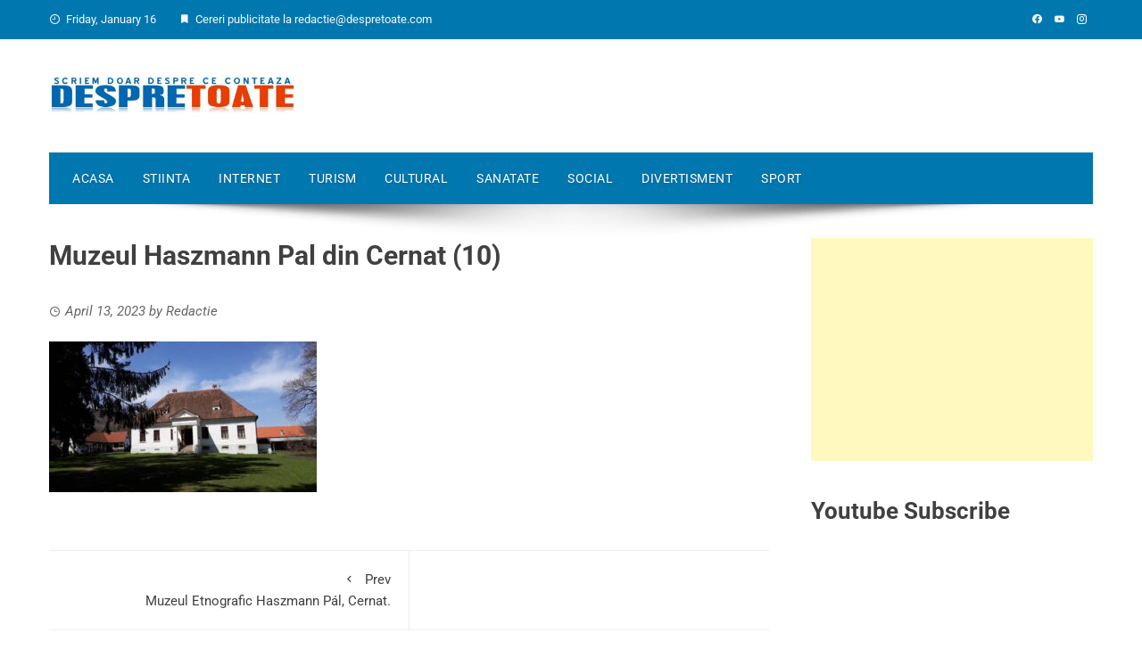

--- FILE ---
content_type: text/html; charset=UTF-8
request_url: https://despretoate.com/turism/muzeul-etnografic-haszmann-pal-cernat/attachment/muzeul-haszmann-pal-din-cernat-10/
body_size: 10056
content:
<!DOCTYPE html>
<html lang="en-US">
    <head>
		<!-- Google Tag Manager -->
<script type="4f07e68d92dafc253900e03a-text/javascript">(function(w,d,s,l,i){w[l]=w[l]||[];w[l].push({'gtm.start':
new Date().getTime(),event:'gtm.js'});var f=d.getElementsByTagName(s)[0],
j=d.createElement(s),dl=l!='dataLayer'?'&l='+l:'';j.async=true;j.src=
'https://www.googletagmanager.com/gtm.js?id='+i+dl;f.parentNode.insertBefore(j,f);
})(window,document,'script','dataLayer','GTM-PX66QTX');</script>
<!-- End Google Tag Manager -->
        <meta charset="UTF-8">
        <meta name="viewport" content="width=device-width, initial-scale=1">
        <link rel="profile" href="https://gmpg.org/xfn/11">
<!-- Global site tag (gtag.js) - Google Analytics -->
<script async src="https://www.googletagmanager.com/gtag/js?id=UA-87498505-8" type="4f07e68d92dafc253900e03a-text/javascript"></script>
<script type="4f07e68d92dafc253900e03a-text/javascript">
  window.dataLayer = window.dataLayer || [];
  function gtag(){dataLayer.push(arguments);}
  gtag('js', new Date());

  gtag('config', 'UA-87498505-8');
</script>

        <meta name='robots' content='index, follow, max-image-preview:large, max-snippet:-1, max-video-preview:-1' />

	<!-- This site is optimized with the Yoast SEO plugin v22.0 - https://yoast.com/wordpress/plugins/seo/ -->
	<title>Muzeul Haszmann Pal din Cernat (10) - Scriem despre toate</title>
	<link rel="canonical" href="https://despretoate.com/turism/muzeul-etnografic-haszmann-pal-cernat/attachment/muzeul-haszmann-pal-din-cernat-10/" />
	<meta property="og:locale" content="en_US" />
	<meta property="og:type" content="article" />
	<meta property="og:title" content="Muzeul Haszmann Pal din Cernat (10) - Scriem despre toate" />
	<meta property="og:url" content="https://despretoate.com/turism/muzeul-etnografic-haszmann-pal-cernat/attachment/muzeul-haszmann-pal-din-cernat-10/" />
	<meta property="og:site_name" content="Scriem despre toate" />
	<meta property="og:image" content="https://despretoate.com/turism/muzeul-etnografic-haszmann-pal-cernat/attachment/muzeul-haszmann-pal-din-cernat-10" />
	<meta property="og:image:width" content="1" />
	<meta property="og:image:height" content="1" />
	<meta property="og:image:type" content="image/jpeg" />
	<script type="application/ld+json" class="yoast-schema-graph">{"@context":"https://schema.org","@graph":[{"@type":"WebPage","@id":"https://despretoate.com/turism/muzeul-etnografic-haszmann-pal-cernat/attachment/muzeul-haszmann-pal-din-cernat-10/","url":"https://despretoate.com/turism/muzeul-etnografic-haszmann-pal-cernat/attachment/muzeul-haszmann-pal-din-cernat-10/","name":"Muzeul Haszmann Pal din Cernat (10) - Scriem despre toate","isPartOf":{"@id":"https://despretoate.com/#website"},"primaryImageOfPage":{"@id":"https://despretoate.com/turism/muzeul-etnografic-haszmann-pal-cernat/attachment/muzeul-haszmann-pal-din-cernat-10/#primaryimage"},"image":{"@id":"https://despretoate.com/turism/muzeul-etnografic-haszmann-pal-cernat/attachment/muzeul-haszmann-pal-din-cernat-10/#primaryimage"},"thumbnailUrl":"https://despretoate.com/wp-content/uploads/Muzeul-Haszmann-Pal-din-Cernat-10.jpg","datePublished":"2023-04-13T13:54:24+00:00","dateModified":"2023-04-13T13:54:24+00:00","breadcrumb":{"@id":"https://despretoate.com/turism/muzeul-etnografic-haszmann-pal-cernat/attachment/muzeul-haszmann-pal-din-cernat-10/#breadcrumb"},"inLanguage":"en-US","potentialAction":[{"@type":"ReadAction","target":["https://despretoate.com/turism/muzeul-etnografic-haszmann-pal-cernat/attachment/muzeul-haszmann-pal-din-cernat-10/"]}]},{"@type":"ImageObject","inLanguage":"en-US","@id":"https://despretoate.com/turism/muzeul-etnografic-haszmann-pal-cernat/attachment/muzeul-haszmann-pal-din-cernat-10/#primaryimage","url":"https://despretoate.com/wp-content/uploads/Muzeul-Haszmann-Pal-din-Cernat-10.jpg","contentUrl":"https://despretoate.com/wp-content/uploads/Muzeul-Haszmann-Pal-din-Cernat-10.jpg","width":900,"height":506},{"@type":"BreadcrumbList","@id":"https://despretoate.com/turism/muzeul-etnografic-haszmann-pal-cernat/attachment/muzeul-haszmann-pal-din-cernat-10/#breadcrumb","itemListElement":[{"@type":"ListItem","position":1,"name":"Home","item":"https://despretoate.com/"},{"@type":"ListItem","position":2,"name":"Muzeul Etnografic Haszmann Pál, Cernat.","item":"https://despretoate.com/turism/muzeul-etnografic-haszmann-pal-cernat/"},{"@type":"ListItem","position":3,"name":"Muzeul Haszmann Pal din Cernat (10)"}]},{"@type":"WebSite","@id":"https://despretoate.com/#website","url":"https://despretoate.com/","name":"Scriem despre toate","description":"Articole informative din diverse domenii. Scriem doar despre ce merita!","publisher":{"@id":"https://despretoate.com/#organization"},"potentialAction":[{"@type":"SearchAction","target":{"@type":"EntryPoint","urlTemplate":"https://despretoate.com/?s={search_term_string}"},"query-input":"required name=search_term_string"}],"inLanguage":"en-US"},{"@type":"Organization","@id":"https://despretoate.com/#organization","name":"Scriem despre toate","url":"https://despretoate.com/","logo":{"@type":"ImageObject","inLanguage":"en-US","@id":"https://despretoate.com/#/schema/logo/image/","url":"https://despretoate.com/wp-content/uploads/2014/11/cropped-DESPRE-TOATE-LOGO-MARE.jpg","contentUrl":"https://despretoate.com/wp-content/uploads/2014/11/cropped-DESPRE-TOATE-LOGO-MARE.jpg","width":900,"height":151,"caption":"Scriem despre toate"},"image":{"@id":"https://despretoate.com/#/schema/logo/image/"}}]}</script>
	<!-- / Yoast SEO plugin. -->


<link rel='dns-prefetch' href='//fonts.googleapis.com' />
<link rel="alternate" type="application/rss+xml" title="Scriem despre toate &raquo; Feed" href="https://despretoate.com/feed/" />
<link rel="alternate" type="application/rss+xml" title="Scriem despre toate &raquo; Comments Feed" href="https://despretoate.com/comments/feed/" />
<script data-optimized="1" type="4f07e68d92dafc253900e03a-text/javascript">window._wpemojiSettings={"baseUrl":"https:\/\/s.w.org\/images\/core\/emoji\/14.0.0\/72x72\/","ext":".png","svgUrl":"https:\/\/s.w.org\/images\/core\/emoji\/14.0.0\/svg\/","svgExt":".svg","source":{"concatemoji":"https:\/\/despretoate.com\/wp-includes\/js\/wp-emoji-release.min.js?ver=6.4.7"}};
/*! This file is auto-generated */
!function(i,n){var o,s,e;function c(e){try{var t={supportTests:e,timestamp:(new Date).valueOf()};sessionStorage.setItem(o,JSON.stringify(t))}catch(e){}}function p(e,t,n){e.clearRect(0,0,e.canvas.width,e.canvas.height),e.fillText(t,0,0);var t=new Uint32Array(e.getImageData(0,0,e.canvas.width,e.canvas.height).data),r=(e.clearRect(0,0,e.canvas.width,e.canvas.height),e.fillText(n,0,0),new Uint32Array(e.getImageData(0,0,e.canvas.width,e.canvas.height).data));return t.every(function(e,t){return e===r[t]})}function u(e,t,n){switch(t){case"flag":return n(e,"\ud83c\udff3\ufe0f\u200d\u26a7\ufe0f","\ud83c\udff3\ufe0f\u200b\u26a7\ufe0f")?!1:!n(e,"\ud83c\uddfa\ud83c\uddf3","\ud83c\uddfa\u200b\ud83c\uddf3")&&!n(e,"\ud83c\udff4\udb40\udc67\udb40\udc62\udb40\udc65\udb40\udc6e\udb40\udc67\udb40\udc7f","\ud83c\udff4\u200b\udb40\udc67\u200b\udb40\udc62\u200b\udb40\udc65\u200b\udb40\udc6e\u200b\udb40\udc67\u200b\udb40\udc7f");case"emoji":return!n(e,"\ud83e\udef1\ud83c\udffb\u200d\ud83e\udef2\ud83c\udfff","\ud83e\udef1\ud83c\udffb\u200b\ud83e\udef2\ud83c\udfff")}return!1}function f(e,t,n){var r="undefined"!=typeof WorkerGlobalScope&&self instanceof WorkerGlobalScope?new OffscreenCanvas(300,150):i.createElement("canvas"),a=r.getContext("2d",{willReadFrequently:!0}),o=(a.textBaseline="top",a.font="600 32px Arial",{});return e.forEach(function(e){o[e]=t(a,e,n)}),o}function t(e){var t=i.createElement("script");t.src=e,t.defer=!0,i.head.appendChild(t)}"undefined"!=typeof Promise&&(o="wpEmojiSettingsSupports",s=["flag","emoji"],n.supports={everything:!0,everythingExceptFlag:!0},e=new Promise(function(e){i.addEventListener("DOMContentLoaded",e,{once:!0})}),new Promise(function(t){var n=function(){try{var e=JSON.parse(sessionStorage.getItem(o));if("object"==typeof e&&"number"==typeof e.timestamp&&(new Date).valueOf()<e.timestamp+604800&&"object"==typeof e.supportTests)return e.supportTests}catch(e){}return null}();if(!n){if("undefined"!=typeof Worker&&"undefined"!=typeof OffscreenCanvas&&"undefined"!=typeof URL&&URL.createObjectURL&&"undefined"!=typeof Blob)try{var e="postMessage("+f.toString()+"("+[JSON.stringify(s),u.toString(),p.toString()].join(",")+"));",r=new Blob([e],{type:"text/javascript"}),a=new Worker(URL.createObjectURL(r),{name:"wpTestEmojiSupports"});return void(a.onmessage=function(e){c(n=e.data),a.terminate(),t(n)})}catch(e){}c(n=f(s,u,p))}t(n)}).then(function(e){for(var t in e)n.supports[t]=e[t],n.supports.everything=n.supports.everything&&n.supports[t],"flag"!==t&&(n.supports.everythingExceptFlag=n.supports.everythingExceptFlag&&n.supports[t]);n.supports.everythingExceptFlag=n.supports.everythingExceptFlag&&!n.supports.flag,n.DOMReady=!1,n.readyCallback=function(){n.DOMReady=!0}}).then(function(){return e}).then(function(){var e;n.supports.everything||(n.readyCallback(),(e=n.source||{}).concatemoji?t(e.concatemoji):e.wpemoji&&e.twemoji&&(t(e.twemoji),t(e.wpemoji)))}))}((window,document),window._wpemojiSettings)</script>
<style id='wp-emoji-styles-inline-css' type='text/css'>img.wp-smiley,img.emoji{display:inline !important;border:none !important;box-shadow:none !important;height:1em !important;width:1em !important;margin:0 .07em !important;vertical-align:-.1em !important;background:0 0 !important;padding:0 !important}</style>
<link data-optimized="1" rel='stylesheet' id='wp-block-library-css' href='https://despretoate.com/wp-content/litespeed/css/70231fcadb969035caa79e2eb4eac996.css?ver=73b31' type='text/css' media='all' />
<style id='wp-block-library-theme-inline-css' type='text/css'>.wp-block-audio figcaption{color:#555;font-size:13px;text-align:center}.is-dark-theme .wp-block-audio figcaption{color:hsla(0,0%,100%,.65)}.wp-block-audio{margin:0 0 1em}.wp-block-code{border:1px solid #ccc;border-radius:4px;font-family:Menlo,Consolas,monaco,monospace;padding:.8em 1em}.wp-block-embed figcaption{color:#555;font-size:13px;text-align:center}.is-dark-theme .wp-block-embed figcaption{color:hsla(0,0%,100%,.65)}.wp-block-embed{margin:0 0 1em}.blocks-gallery-caption{color:#555;font-size:13px;text-align:center}.is-dark-theme .blocks-gallery-caption{color:hsla(0,0%,100%,.65)}.wp-block-image figcaption{color:#555;font-size:13px;text-align:center}.is-dark-theme .wp-block-image figcaption{color:hsla(0,0%,100%,.65)}.wp-block-image{margin:0 0 1em}.wp-block-pullquote{border-bottom:4px solid;border-top:4px solid;color:currentColor;margin-bottom:1.75em}.wp-block-pullquote cite,.wp-block-pullquote footer,.wp-block-pullquote__citation{color:currentColor;font-size:.8125em;font-style:normal;text-transform:uppercase}.wp-block-quote{border-left:.25em solid;margin:0 0 1.75em;padding-left:1em}.wp-block-quote cite,.wp-block-quote footer{color:currentColor;font-size:.8125em;font-style:normal;position:relative}.wp-block-quote.has-text-align-right{border-left:none;border-right:.25em solid;padding-left:0;padding-right:1em}.wp-block-quote.has-text-align-center{border:none;padding-left:0}.wp-block-quote.is-large,.wp-block-quote.is-style-large,.wp-block-quote.is-style-plain{border:none}.wp-block-search .wp-block-search__label{font-weight:700}.wp-block-search__button{border:1px solid #ccc;padding:.375em .625em}:where(.wp-block-group.has-background){padding:1.25em 2.375em}.wp-block-separator.has-css-opacity{opacity:.4}.wp-block-separator{border:none;border-bottom:2px solid;margin-left:auto;margin-right:auto}.wp-block-separator.has-alpha-channel-opacity{opacity:1}.wp-block-separator:not(.is-style-wide):not(.is-style-dots){width:100px}.wp-block-separator.has-background:not(.is-style-dots){border-bottom:none;height:1px}.wp-block-separator.has-background:not(.is-style-wide):not(.is-style-dots){height:2px}.wp-block-table{margin:0 0 1em}.wp-block-table td,.wp-block-table th{word-break:normal}.wp-block-table figcaption{color:#555;font-size:13px;text-align:center}.is-dark-theme .wp-block-table figcaption{color:hsla(0,0%,100%,.65)}.wp-block-video figcaption{color:#555;font-size:13px;text-align:center}.is-dark-theme .wp-block-video figcaption{color:hsla(0,0%,100%,.65)}.wp-block-video{margin:0 0 1em}.wp-block-template-part.has-background{margin-bottom:0;margin-top:0;padding:1.25em 2.375em}</style>
<style id='classic-theme-styles-inline-css' type='text/css'>/*! This file is auto-generated */
.wp-block-button__link{color:#fff;background-color:#32373c;border-radius:9999px;box-shadow:none;text-decoration:none;padding:calc(.667em + 2px) calc(1.333em + 2px);font-size:1.125em}.wp-block-file__button{background:#32373c;color:#fff;text-decoration:none}</style>
<style id='global-styles-inline-css' type='text/css'>body{--wp--preset--color--black:#000;--wp--preset--color--cyan-bluish-gray:#abb8c3;--wp--preset--color--white:#fff;--wp--preset--color--pale-pink:#f78da7;--wp--preset--color--vivid-red:#cf2e2e;--wp--preset--color--luminous-vivid-orange:#ff6900;--wp--preset--color--luminous-vivid-amber:#fcb900;--wp--preset--color--light-green-cyan:#7bdcb5;--wp--preset--color--vivid-green-cyan:#00d084;--wp--preset--color--pale-cyan-blue:#8ed1fc;--wp--preset--color--vivid-cyan-blue:#0693e3;--wp--preset--color--vivid-purple:#9b51e0;--wp--preset--gradient--vivid-cyan-blue-to-vivid-purple:linear-gradient(135deg,rgba(6,147,227,1) 0%,#9b51e0 100%);--wp--preset--gradient--light-green-cyan-to-vivid-green-cyan:linear-gradient(135deg,#7adcb4 0%,#00d082 100%);--wp--preset--gradient--luminous-vivid-amber-to-luminous-vivid-orange:linear-gradient(135deg,rgba(252,185,0,1) 0%,rgba(255,105,0,1) 100%);--wp--preset--gradient--luminous-vivid-orange-to-vivid-red:linear-gradient(135deg,rgba(255,105,0,1) 0%,#cf2e2e 100%);--wp--preset--gradient--very-light-gray-to-cyan-bluish-gray:linear-gradient(135deg,#eee 0%,#a9b8c3 100%);--wp--preset--gradient--cool-to-warm-spectrum:linear-gradient(135deg,#4aeadc 0%,#9778d1 20%,#cf2aba 40%,#ee2c82 60%,#fb6962 80%,#fef84c 100%);--wp--preset--gradient--blush-light-purple:linear-gradient(135deg,#ffceec 0%,#9896f0 100%);--wp--preset--gradient--blush-bordeaux:linear-gradient(135deg,#fecda5 0%,#fe2d2d 50%,#6b003e 100%);--wp--preset--gradient--luminous-dusk:linear-gradient(135deg,#ffcb70 0%,#c751c0 50%,#4158d0 100%);--wp--preset--gradient--pale-ocean:linear-gradient(135deg,#fff5cb 0%,#b6e3d4 50%,#33a7b5 100%);--wp--preset--gradient--electric-grass:linear-gradient(135deg,#caf880 0%,#71ce7e 100%);--wp--preset--gradient--midnight:linear-gradient(135deg,#020381 0%,#2874fc 100%);--wp--preset--font-size--small:13px;--wp--preset--font-size--medium:20px;--wp--preset--font-size--large:36px;--wp--preset--font-size--x-large:42px;--wp--preset--spacing--20:.44rem;--wp--preset--spacing--30:.67rem;--wp--preset--spacing--40:1rem;--wp--preset--spacing--50:1.5rem;--wp--preset--spacing--60:2.25rem;--wp--preset--spacing--70:3.38rem;--wp--preset--spacing--80:5.06rem;--wp--preset--shadow--natural:6px 6px 9px rgba(0,0,0,.2);--wp--preset--shadow--deep:12px 12px 50px rgba(0,0,0,.4);--wp--preset--shadow--sharp:6px 6px 0px rgba(0,0,0,.2);--wp--preset--shadow--outlined:6px 6px 0px -3px rgba(255,255,255,1),6px 6px rgba(0,0,0,1);--wp--preset--shadow--crisp:6px 6px 0px rgba(0,0,0,1)}:where(.is-layout-flex){gap:.5em}:where(.is-layout-grid){gap:.5em}body .is-layout-flow>.alignleft{float:left;margin-inline-start:0;margin-inline-end:2em}body .is-layout-flow>.alignright{float:right;margin-inline-start:2em;margin-inline-end:0}body .is-layout-flow>.aligncenter{margin-left:auto !important;margin-right:auto !important}body .is-layout-constrained>.alignleft{float:left;margin-inline-start:0;margin-inline-end:2em}body .is-layout-constrained>.alignright{float:right;margin-inline-start:2em;margin-inline-end:0}body .is-layout-constrained>.aligncenter{margin-left:auto !important;margin-right:auto !important}body .is-layout-constrained>:where(:not(.alignleft):not(.alignright):not(.alignfull)){max-width:var(--wp--style--global--content-size);margin-left:auto !important;margin-right:auto !important}body .is-layout-constrained>.alignwide{max-width:var(--wp--style--global--wide-size)}body .is-layout-flex{display:flex}body .is-layout-flex{flex-wrap:wrap;align-items:center}body .is-layout-flex>*{margin:0}body .is-layout-grid{display:grid}body .is-layout-grid>*{margin:0}:where(.wp-block-columns.is-layout-flex){gap:2em}:where(.wp-block-columns.is-layout-grid){gap:2em}:where(.wp-block-post-template.is-layout-flex){gap:1.25em}:where(.wp-block-post-template.is-layout-grid){gap:1.25em}.has-black-color{color:var(--wp--preset--color--black) !important}.has-cyan-bluish-gray-color{color:var(--wp--preset--color--cyan-bluish-gray) !important}.has-white-color{color:var(--wp--preset--color--white) !important}.has-pale-pink-color{color:var(--wp--preset--color--pale-pink) !important}.has-vivid-red-color{color:var(--wp--preset--color--vivid-red) !important}.has-luminous-vivid-orange-color{color:var(--wp--preset--color--luminous-vivid-orange) !important}.has-luminous-vivid-amber-color{color:var(--wp--preset--color--luminous-vivid-amber) !important}.has-light-green-cyan-color{color:var(--wp--preset--color--light-green-cyan) !important}.has-vivid-green-cyan-color{color:var(--wp--preset--color--vivid-green-cyan) !important}.has-pale-cyan-blue-color{color:var(--wp--preset--color--pale-cyan-blue) !important}.has-vivid-cyan-blue-color{color:var(--wp--preset--color--vivid-cyan-blue) !important}.has-vivid-purple-color{color:var(--wp--preset--color--vivid-purple) !important}.has-black-background-color{background-color:var(--wp--preset--color--black) !important}.has-cyan-bluish-gray-background-color{background-color:var(--wp--preset--color--cyan-bluish-gray) !important}.has-white-background-color{background-color:var(--wp--preset--color--white) !important}.has-pale-pink-background-color{background-color:var(--wp--preset--color--pale-pink) !important}.has-vivid-red-background-color{background-color:var(--wp--preset--color--vivid-red) !important}.has-luminous-vivid-orange-background-color{background-color:var(--wp--preset--color--luminous-vivid-orange) !important}.has-luminous-vivid-amber-background-color{background-color:var(--wp--preset--color--luminous-vivid-amber) !important}.has-light-green-cyan-background-color{background-color:var(--wp--preset--color--light-green-cyan) !important}.has-vivid-green-cyan-background-color{background-color:var(--wp--preset--color--vivid-green-cyan) !important}.has-pale-cyan-blue-background-color{background-color:var(--wp--preset--color--pale-cyan-blue) !important}.has-vivid-cyan-blue-background-color{background-color:var(--wp--preset--color--vivid-cyan-blue) !important}.has-vivid-purple-background-color{background-color:var(--wp--preset--color--vivid-purple) !important}.has-black-border-color{border-color:var(--wp--preset--color--black) !important}.has-cyan-bluish-gray-border-color{border-color:var(--wp--preset--color--cyan-bluish-gray) !important}.has-white-border-color{border-color:var(--wp--preset--color--white) !important}.has-pale-pink-border-color{border-color:var(--wp--preset--color--pale-pink) !important}.has-vivid-red-border-color{border-color:var(--wp--preset--color--vivid-red) !important}.has-luminous-vivid-orange-border-color{border-color:var(--wp--preset--color--luminous-vivid-orange) !important}.has-luminous-vivid-amber-border-color{border-color:var(--wp--preset--color--luminous-vivid-amber) !important}.has-light-green-cyan-border-color{border-color:var(--wp--preset--color--light-green-cyan) !important}.has-vivid-green-cyan-border-color{border-color:var(--wp--preset--color--vivid-green-cyan) !important}.has-pale-cyan-blue-border-color{border-color:var(--wp--preset--color--pale-cyan-blue) !important}.has-vivid-cyan-blue-border-color{border-color:var(--wp--preset--color--vivid-cyan-blue) !important}.has-vivid-purple-border-color{border-color:var(--wp--preset--color--vivid-purple) !important}.has-vivid-cyan-blue-to-vivid-purple-gradient-background{background:var(--wp--preset--gradient--vivid-cyan-blue-to-vivid-purple) !important}.has-light-green-cyan-to-vivid-green-cyan-gradient-background{background:var(--wp--preset--gradient--light-green-cyan-to-vivid-green-cyan) !important}.has-luminous-vivid-amber-to-luminous-vivid-orange-gradient-background{background:var(--wp--preset--gradient--luminous-vivid-amber-to-luminous-vivid-orange) !important}.has-luminous-vivid-orange-to-vivid-red-gradient-background{background:var(--wp--preset--gradient--luminous-vivid-orange-to-vivid-red) !important}.has-very-light-gray-to-cyan-bluish-gray-gradient-background{background:var(--wp--preset--gradient--very-light-gray-to-cyan-bluish-gray) !important}.has-cool-to-warm-spectrum-gradient-background{background:var(--wp--preset--gradient--cool-to-warm-spectrum) !important}.has-blush-light-purple-gradient-background{background:var(--wp--preset--gradient--blush-light-purple) !important}.has-blush-bordeaux-gradient-background{background:var(--wp--preset--gradient--blush-bordeaux) !important}.has-luminous-dusk-gradient-background{background:var(--wp--preset--gradient--luminous-dusk) !important}.has-pale-ocean-gradient-background{background:var(--wp--preset--gradient--pale-ocean) !important}.has-electric-grass-gradient-background{background:var(--wp--preset--gradient--electric-grass) !important}.has-midnight-gradient-background{background:var(--wp--preset--gradient--midnight) !important}.has-small-font-size{font-size:var(--wp--preset--font-size--small) !important}.has-medium-font-size{font-size:var(--wp--preset--font-size--medium) !important}.has-large-font-size{font-size:var(--wp--preset--font-size--large) !important}.has-x-large-font-size{font-size:var(--wp--preset--font-size--x-large) !important}.wp-block-navigation a:where(:not(.wp-element-button)){color:inherit}:where(.wp-block-post-template.is-layout-flex){gap:1.25em}:where(.wp-block-post-template.is-layout-grid){gap:1.25em}:where(.wp-block-columns.is-layout-flex){gap:2em}:where(.wp-block-columns.is-layout-grid){gap:2em}.wp-block-pullquote{font-size:1.5em;line-height:1.6}</style>
<link data-optimized="1" rel='stylesheet' id='viral-fonts-css' href='https://despretoate.com/wp-content/litespeed/css/7b7ab885600c74ef1101d99093b3c2b6.css?ver=3c2b6' type='text/css' media='all' />
<link data-optimized="1" rel='stylesheet' id='materialdesignicons-css' href='https://despretoate.com/wp-content/litespeed/css/b1775278350f4d708033e65740d547e6.css?ver=f4be8' type='text/css' media='all' />
<link data-optimized="1" rel='stylesheet' id='owl-carousel-css' href='https://despretoate.com/wp-content/litespeed/css/f9726332c81b574353e48573dc2bb41c.css?ver=39a1b' type='text/css' media='all' />
<link data-optimized="1" rel='stylesheet' id='viral-style-css' href='https://despretoate.com/wp-content/litespeed/css/2f3f69438684e4705b755c1f2c3746ed.css?ver=d985b' type='text/css' media='all' />
<style id='viral-style-inline-css' type='text/css'>body,button,input,select,textarea{font-family:'Roboto',sans-serif}body,button,input,select,textarea,.entry-header .entry-title a,.vl-share-buttons a,.entry-categories,.entry-categories a,.entry-footer .cat-links a,.entry-footer .tags-links a,.entry-footer .edit-link a,.widget-area a{color:#404040}.entry-figure+.entry-header{background-color:##fff}.vl-site-title,.vl-main-navigation a,h1,h2,h3,h4,h5,h6{font-family:'Roboto',sans-serif}button,input[type=button],input[type=reset],input[type=submit],.vl-post-info,.entry-footer .vl-read-more,.vl-timeline .vl-post-item:hover:after,#vl-back-top,.comment-navigation .nav-previous a,.comment-navigation .nav-next a,.pagination a,.pagination span,.vl-top-header,#vl-site-navigation,.vl-main-navigation ul ul,.vl-ticker-title,.vl-ticker .owl-carousel .owl-nav button[class^=owl-],body .he-ticker-title,body .he-ticker .owl-carousel .owl-nav button[class^=owl-],.vl-top-block .post-categories li a:hover,body .he-post-thumb .post-categories li a:hover,body .he-post-content .post-categories li a:hover,body .he-carousel-block .owl-carousel .owl-nav button.owl-prev,body .he-carousel-block .owl-carousel .owl-nav button.owl-next,body .he-title-style2.he-block-title span:before{background:#0078af}a,.vl-share-buttons a:hover,.widget-area a:hover,.comment-list a:hover,.vl-site-title a,.vl-site-description,.post-navigation a:hover,.vl-ticker .owl-item a:hover,body .he-ticker .owl-item a:hover,.vl-post-item h3 a:hover{color:#0078af}.widget-title,h3#reply-title,h3.comments-title,.comment-navigation .nav-next a:after,.vl-block-title,body .he-title-style3.he-block-title{border-left-color:#0078af}.comment-navigation .nav-previous a:after{border-right-color:#0078af}.vl-ticker-title:after,body .he-ticker-title:after{border-color:transparent transparent transparent #0078af}</style>
<script type="4f07e68d92dafc253900e03a-text/javascript" src="https://despretoate.com/wp-includes/js/jquery/jquery.min.js?ver=3.7.1" id="jquery-core-js"></script>
<script data-optimized="1" type="4f07e68d92dafc253900e03a-text/javascript" src="https://despretoate.com/wp-content/litespeed/js/b96bf62f59010d5ff872872ffaa97086.js?ver=83dae" id="jquery-migrate-js"></script>
<link rel="https://api.w.org/" href="https://despretoate.com/wp-json/" /><link rel="alternate" type="application/json" href="https://despretoate.com/wp-json/wp/v2/media/3644" /><link rel="EditURI" type="application/rsd+xml" title="RSD" href="https://despretoate.com/xmlrpc.php?rsd" />
<meta name="generator" content="WordPress 6.4.7" />
<link rel='shortlink' href='https://despretoate.com/?p=3644' />
<link rel="alternate" type="application/json+oembed" href="https://despretoate.com/wp-json/oembed/1.0/embed?url=https%3A%2F%2Fdespretoate.com%2Fturism%2Fmuzeul-etnografic-haszmann-pal-cernat%2Fattachment%2Fmuzeul-haszmann-pal-din-cernat-10%2F" />
<link rel="alternate" type="text/xml+oembed" href="https://despretoate.com/wp-json/oembed/1.0/embed?url=https%3A%2F%2Fdespretoate.com%2Fturism%2Fmuzeul-etnografic-haszmann-pal-cernat%2Fattachment%2Fmuzeul-haszmann-pal-din-cernat-10%2F&#038;format=xml" />
<!-- Google Tag Manager -->
<script type="4f07e68d92dafc253900e03a-text/javascript">(function(w,d,s,l,i){w[l]=w[l]||[];w[l].push({'gtm.start':
new Date().getTime(),event:'gtm.js'});var f=d.getElementsByTagName(s)[0],
j=d.createElement(s),dl=l!='dataLayer'?'&l='+l:'';j.async=true;j.src=
'https://www.googletagmanager.com/gtm.js?id='+i+dl;f.parentNode.insertBefore(j,f);
})(window,document,'script','dataLayer','GTM-PX66QTX');</script>
<!-- End Google Tag Manager -->
<meta charset="<?php bloginfo('charset'); ?>">
<meta name="viewport" content="width=device-width, initial-scale=1">
<link rel="profile" href="https://gmpg.org/xfn/11">
<!-- Global site tag (gtag.js) - Google Analytics -->
<script async src="https://www.googletagmanager.com/gtag/js?id=UA-87498505-8" type="4f07e68d92dafc253900e03a-text/javascript"></script>
<script type="4f07e68d92dafc253900e03a-text/javascript">
  window.dataLayer = window.dataLayer || [];
  function gtag(){dataLayer.push(arguments);}
  gtag('js', new Date());

  gtag('config', 'UA-87498505-8');
</script>
		<style type="text/css" id="wp-custom-css">.vl-title-container h3{text-transform:none}#vl-site-branding{width:280px;margin-top:-20px;margin-bottom:-20px}@media only screen and (max-width:600px){#vl-site-branding{width:100%}}</style>
		    </head>

    <body class="attachment attachment-template-default single single-attachment postid-3644 attachmentid-3644 attachment-jpeg wp-custom-logo wp-embed-responsive group-blog">
		<!-- Google Tag Manager (noscript) -->
<noscript><iframe src="https://www.googletagmanager.com/ns.html?id=GTM-PX66QTX"
height="0" width="0" style="display:none;visibility:hidden"></iframe></noscript>
<!-- End Google Tag Manager (noscript) -->
        <!-- Google Tag Manager (noscript) -->
<noscript><iframe src="https://www.googletagmanager.com/ns.html?id=GTM-PX66QTX"
height="0" width="0" style="display:none;visibility:hidden"></iframe></noscript>
<!-- End Google Tag Manager (noscript) -->                <div id="vl-page">
            <a class="skip-link screen-reader-text" href="#sq-content">Skip to content</a>
            <header id="vl-masthead" class="vl-site-header ">
                <div class="vl-top-header">
                    <div class="vl-container vl-clearfix">
                        <div class="vl-top-left-header">
                            <span><i class="mdi mdi-clock-time-nine-outline"></i>Friday, January 16</span><span><i class="mdi mdi-bookmark"></i>Cereri publicitate la <a href="/cdn-cgi/l/email-protection" class="__cf_email__" data-cfemail="661403020705120f032602031516140312090712034805090b">[email&#160;protected]</a></span>                        </div>

                        <div class="vl-top-right-header">
                            <a class="vl-facebook" href="https://facebook.com/scriemdespretoate" target="_blank"><i class="mdi mdi-facebook"></i></a><a class="vl-youtube" href="#" target="_blank"><i class="mdi mdi-youtube"></i></a><a class="vl-instagram" href="https://www.instagram.com/despretoatecom/" target="_blank"><i class="mdi mdi-instagram"></i></a>                        </div>
                    </div>
                </div>

                <div class="vl-header">
                    <div class="vl-container">
                                                <div id="vl-site-branding" class="">
                            <a href="https://despretoate.com/" class="custom-logo-link" rel="home"><img width="900" height="151" src="https://despretoate.com/wp-content/uploads/2014/11/cropped-DESPRE-TOATE-LOGO-MARE.jpg" class="custom-logo" alt="" decoding="async" srcset="https://despretoate.com/wp-content/uploads/2014/11/cropped-DESPRE-TOATE-LOGO-MARE.jpg 900w, https://despretoate.com/wp-content/uploads/2014/11/cropped-DESPRE-TOATE-LOGO-MARE-300x50.jpg 300w, https://despretoate.com/wp-content/uploads/2014/11/cropped-DESPRE-TOATE-LOGO-MARE-768x129.jpg 768w" sizes="(max-width: 900px) 100vw, 900px" /></a>                        </div><!-- .site-branding -->

                         
                            <div class="vl-header-ads">
                                <aside id="custom_html-2" class="widget_text widget widget_custom_html"><div class="textwidget custom-html-widget"><script data-cfasync="false" src="/cdn-cgi/scripts/5c5dd728/cloudflare-static/email-decode.min.js"></script><script async src="//pagead2.googlesyndication.com/pagead/js/adsbygoogle.js" type="4f07e68d92dafc253900e03a-text/javascript"></script>
<!-- Sidebardespretoate -->
<ins class="adsbygoogle"
     style="display:block"
     data-ad-client="ca-pub-9110936399601076"
     data-ad-slot="6500867620"
     data-ad-format="auto"
     data-full-width-responsive="true"></ins>
<script type="4f07e68d92dafc253900e03a-text/javascript">
(adsbygoogle = window.adsbygoogle || []).push({});
</script></div></aside>                            </div>
                                            </div>
                </div>

                <nav id="vl-site-navigation" class="vl-main-navigation ">
                    <div class="vl-container">
                        <a href="#" class="vl-toggle-menu"><span></span></a>
                        <div class="vl-menu vl-clearfix"><ul id="menu-menu-1" class="vl-clearfix"><li id="menu-item-8" class="menu-item menu-item-type-custom menu-item-object-custom menu-item-home menu-item-8"><a href="https://despretoate.com/">Acasa</a></li>
<li id="menu-item-92" class="menu-item menu-item-type-taxonomy menu-item-object-category menu-item-92"><a href="https://despretoate.com/category/stiinta/">Stiinta</a></li>
<li id="menu-item-355" class="menu-item menu-item-type-taxonomy menu-item-object-category menu-item-355"><a href="https://despretoate.com/category/internet/">Internet</a></li>
<li id="menu-item-14" class="menu-item menu-item-type-taxonomy menu-item-object-category menu-item-14"><a href="https://despretoate.com/category/turism/">Turism</a></li>
<li id="menu-item-10" class="menu-item menu-item-type-taxonomy menu-item-object-category menu-item-10"><a href="https://despretoate.com/category/cultural/">Cultural</a></li>
<li id="menu-item-76" class="menu-item menu-item-type-taxonomy menu-item-object-category menu-item-76"><a href="https://despretoate.com/category/sanatate/">Sanatate</a></li>
<li id="menu-item-12" class="menu-item menu-item-type-taxonomy menu-item-object-category menu-item-12"><a href="https://despretoate.com/category/social/">Social</a></li>
<li id="menu-item-75" class="menu-item menu-item-type-taxonomy menu-item-object-category menu-item-75"><a href="https://despretoate.com/category/divertisment/">Divertisment</a></li>
<li id="menu-item-13" class="menu-item menu-item-type-taxonomy menu-item-object-category menu-item-13"><a href="https://despretoate.com/category/sport/">Sport</a></li>
</ul></div>                    </div>
                </nav>
                                    <img src="https://despretoate.com/wp-content/themes/viral/images/shadow.png" alt="Shadow">
                            </header>

            <div id="vl-content" class="vl-site-content">
<div class="vl-container vl-clearfix">
    <div id="primary" class="content-area">
                        <header class="vl-main-header">
                    <h1>Muzeul Haszmann Pal din Cernat (10)</h1>                </header><!-- .entry-header -->
                
<article id="post-3644" class="vl-article-content post-3644 attachment type-attachment status-inherit hentry">
    <header class="entry-header">
        <div class="posted-on"><i class="mdi mdi-clock-time-three-outline"></i><time class="entry-date published updated" datetime="2023-04-13T13:54:24+00:00">April 13, 2023</time><span class="byline"> by <span class="author vcard">Redactie</span></span></div>    </header>

    <div class="entry-content">
        <p class="attachment"><a href='https://despretoate.com/wp-content/uploads/Muzeul-Haszmann-Pal-din-Cernat-10.jpg'><img decoding="async" width="300" height="169" src="https://despretoate.com/wp-content/uploads/Muzeul-Haszmann-Pal-din-Cernat-10-300x169.jpg" class="attachment-medium size-medium" alt="" srcset="https://despretoate.com/wp-content/uploads/Muzeul-Haszmann-Pal-din-Cernat-10-300x169.jpg 300w, https://despretoate.com/wp-content/uploads/Muzeul-Haszmann-Pal-din-Cernat-10-768x432.jpg 768w, https://despretoate.com/wp-content/uploads/Muzeul-Haszmann-Pal-din-Cernat-10-780x440.jpg 780w, https://despretoate.com/wp-content/uploads/Muzeul-Haszmann-Pal-din-Cernat-10.jpg 900w" sizes="(max-width: 300px) 100vw, 300px" /></a></p>
            </div><!-- .entry-content -->

    <footer class="entry-footer">
            </footer><!-- .entry-footer -->
</article><!-- #post-## -->


            <nav class="navigation post-navigation">
                <div class="nav-links">
                    <div class="nav-previous">
                        <a href="https://despretoate.com/turism/muzeul-etnografic-haszmann-pal-cernat/" rel="prev"><span><i class="mdi mdi-chevron-left"></i>Prev</span>Muzeul Etnografic Haszmann Pál, Cernat.</a> 
                    </div>

                    <div class="nav-next">
                                            </div>
                </div>
            </nav>

            
        
    </div><!-- #primary -->

        <div id="secondary" class="widget-area">
        <aside id="custom_html-3" class="widget_text widget widget_custom_html"><div class="textwidget custom-html-widget"><script async src="//pagead2.googlesyndication.com/pagead/js/adsbygoogle.js" type="4f07e68d92dafc253900e03a-text/javascript"></script>
<!-- Sidebardespretoate -->
<ins class="adsbygoogle"
     style="display:block"
     data-ad-client="ca-pub-9110936399601076"
     data-ad-slot="6500867620"
     data-ad-format="auto"
     data-full-width-responsive="true"></ins>
<script type="4f07e68d92dafc253900e03a-text/javascript">
(adsbygoogle = window.adsbygoogle || []).push({});
</script></div></aside><aside id="block-3" class="widget widget_block">
<h2 class="wp-block-heading">Youtube Subscribe</h2>
</aside><aside id="block-7" class="widget widget_block"><script data-optimized="1" src="https://despretoate.com/wp-content/litespeed/js/c2372210efd256a183cdece6032c8949.js?ver=c8949" type="4f07e68d92dafc253900e03a-text/javascript"></script>

<div class="g-ytsubscribe" data-channelid="UCPMIufydjyDkzbBZ4t3aSrw" data-layout="full" data-count="default"></div></aside><aside id="block-2" class="widget widget_block">
<figure class="wp-block-embed is-type-video is-provider-youtube wp-block-embed-youtube wp-embed-aspect-16-9 wp-has-aspect-ratio"><div class="wp-block-embed__wrapper">
<iframe loading="lazy" title="Vârful Piatra Mică - VPM, Ep.24" width="810" height="456" src="https://www.youtube.com/embed/hKExX82mm0Q?list=PL59ORiH_xSYDE2YPmr0P9zJgvMktWFrrF" frameborder="0" allow="accelerometer; autoplay; clipboard-write; encrypted-media; gyroscope; picture-in-picture; web-share" allowfullscreen></iframe>
</div></figure>
</aside><aside id="block-4" class="widget widget_block">
<div id="fb-root"></div>
<p><script data-optimized="1" async="" defer="" crossorigin="anonymous" src="https://despretoate.com/wp-content/litespeed/js/c6e08bf7a46e9b15e1cde8f294b74095.js?ver=74095" nonce="dDUXQ6zg" type="4f07e68d92dafc253900e03a-text/javascript"></script></p>
<div class="fb-page" data-href="https://www.facebook.com/scriemdespretoate" data-tabs="" data-width="" data-height="" data-small-header="false" data-adapt-container-width="true" data-hide-cover="true" data-show-facepile="false">
<blockquote cite="https://www.facebook.com/scriemdespretoate" class="fb-xfbml-parse-ignore"><p><a href="https://www.facebook.com/scriemdespretoate">DespreToate</a></p></blockquote>
</div></aside><aside id="block-5" class="widget widget_block">
<pre class="wp-block-code"><code></code></pre>
</aside><aside id="block-6" class="widget widget_block widget_recent_entries"><ul class="wp-block-latest-posts__list wp-block-latest-posts"><li><a class="wp-block-latest-posts__post-title" href="https://despretoate.com/advertorial/am-fost-la-itp-fortuna-si-chiar-a-fost-ok-nu-cum-ma-asteptam/">Am fost la ITP Fortuna și chiar a fost ok, nu cum mă așteptam</a></li>
<li><a class="wp-block-latest-posts__post-title" href="https://despretoate.com/advertorial/s-a-deschis-un-nou-loc-in-bucuresti-unde-frumusetea-chiar-e-despre-tine/">S-a deschis un nou loc în București unde frumusețea chiar e despre tine</a></li>
<li><a class="wp-block-latest-posts__post-title" href="https://despretoate.com/advertorial/eleganta-italiana-in-palma-ta-de-ce-merita-sa-alegi-o-husa-din-alcantara-pentru-iphone/">Eleganță italiană în palma ta: de ce merita să alegi o husă din Alcantara pentru iPhone</a></li>
<li><a class="wp-block-latest-posts__post-title" href="https://despretoate.com/turism/castelul-turnu-rosu-de-la-boita/">Castelul Turnu Rosu de la Boita</a></li>
<li><a class="wp-block-latest-posts__post-title" href="https://despretoate.com/sanatate/ceapa-si-beneficiile-asupra-sanatatii-tale/">Ceapa si beneficiile asupra sanatatii tale.</a></li>
</ul></aside>    </div><!-- #secondary -->
    </div>

</div><!-- #content -->

<footer id="vl-colophon" class="site-footer">
    
    <div class="vl-bottom-footer">
        <div class="vl-container">
            <div class="vl-site-info">
                WordPress Theme | <a title="Download Viral" href="https://hashthemes.com/wordpress-theme/viral/" target="_blank">Viral</a> by HashThemes            </div><!-- .site-info -->
        </div>
    </div>
</footer>
</div>

<div id="vl-back-top" class="vl-hide"><i class="mdi mdi-chevron-up"></i></div>

<script data-optimized="1" type="4f07e68d92dafc253900e03a-text/javascript" src="https://despretoate.com/wp-content/litespeed/js/745e16f1101862376179ca9afc6f16ac.js?ver=04cd5" id="owl-carousel-js"></script>
<script data-optimized="1" type="4f07e68d92dafc253900e03a-text/javascript" src="https://despretoate.com/wp-content/litespeed/js/c1076f46f9cabbc0b1246046e300fada.js?ver=172df" id="theia-sticky-sidebar-js"></script>
<script data-optimized="1" type="4f07e68d92dafc253900e03a-text/javascript" src="https://despretoate.com/wp-content/litespeed/js/c052da2306a4977362143336c18881b0.js?ver=10bda" id="jquery-superfish-js"></script>
<script data-optimized="1" type="4f07e68d92dafc253900e03a-text/javascript" src="https://despretoate.com/wp-content/litespeed/js/34c4616088963bac8594c395923f5ad2.js?ver=5bb73" id="viral-custom-js"></script>

<script src="/cdn-cgi/scripts/7d0fa10a/cloudflare-static/rocket-loader.min.js" data-cf-settings="4f07e68d92dafc253900e03a-|49" defer></script><script defer src="https://static.cloudflareinsights.com/beacon.min.js/vcd15cbe7772f49c399c6a5babf22c1241717689176015" integrity="sha512-ZpsOmlRQV6y907TI0dKBHq9Md29nnaEIPlkf84rnaERnq6zvWvPUqr2ft8M1aS28oN72PdrCzSjY4U6VaAw1EQ==" data-cf-beacon='{"version":"2024.11.0","token":"8cfffae653f846cc8879f940e5e41983","r":1,"server_timing":{"name":{"cfCacheStatus":true,"cfEdge":true,"cfExtPri":true,"cfL4":true,"cfOrigin":true,"cfSpeedBrain":true},"location_startswith":null}}' crossorigin="anonymous"></script>
</body>
</html>

<!-- Page cached by LiteSpeed Cache 6.1 on 2026-01-16 22:03:04 -->

--- FILE ---
content_type: text/html; charset=utf-8
request_url: https://accounts.google.com/o/oauth2/postmessageRelay?parent=https%3A%2F%2Fdespretoate.com&jsh=m%3B%2F_%2Fscs%2Fabc-static%2F_%2Fjs%2Fk%3Dgapi.lb.en.2kN9-TZiXrM.O%2Fd%3D1%2Frs%3DAHpOoo_B4hu0FeWRuWHfxnZ3V0WubwN7Qw%2Fm%3D__features__
body_size: 162
content:
<!DOCTYPE html><html><head><title></title><meta http-equiv="content-type" content="text/html; charset=utf-8"><meta http-equiv="X-UA-Compatible" content="IE=edge"><meta name="viewport" content="width=device-width, initial-scale=1, minimum-scale=1, maximum-scale=1, user-scalable=0"><script src='https://ssl.gstatic.com/accounts/o/2580342461-postmessagerelay.js' nonce="hUwRCl3JfaS5PljOjL5tOQ"></script></head><body><script type="text/javascript" src="https://apis.google.com/js/rpc:shindig_random.js?onload=init" nonce="hUwRCl3JfaS5PljOjL5tOQ"></script></body></html>

--- FILE ---
content_type: text/html; charset=utf-8
request_url: https://www.google.com/recaptcha/api2/aframe
body_size: 265
content:
<!DOCTYPE HTML><html><head><meta http-equiv="content-type" content="text/html; charset=UTF-8"></head><body><script nonce="o-L4Hlrv7nLcrHyM0LLblw">/** Anti-fraud and anti-abuse applications only. See google.com/recaptcha */ try{var clients={'sodar':'https://pagead2.googlesyndication.com/pagead/sodar?'};window.addEventListener("message",function(a){try{if(a.source===window.parent){var b=JSON.parse(a.data);var c=clients[b['id']];if(c){var d=document.createElement('img');d.src=c+b['params']+'&rc='+(localStorage.getItem("rc::a")?sessionStorage.getItem("rc::b"):"");window.document.body.appendChild(d);sessionStorage.setItem("rc::e",parseInt(sessionStorage.getItem("rc::e")||0)+1);localStorage.setItem("rc::h",'1769032632776');}}}catch(b){}});window.parent.postMessage("_grecaptcha_ready", "*");}catch(b){}</script></body></html>